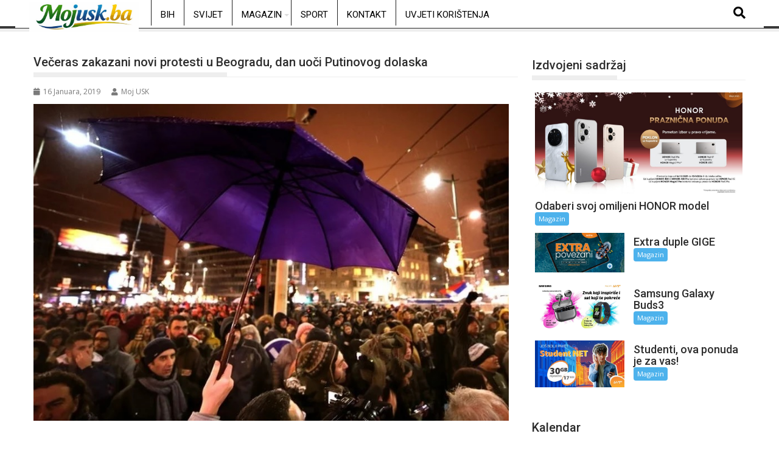

--- FILE ---
content_type: text/html; charset=utf-8
request_url: https://www.google.com/recaptcha/api2/aframe
body_size: 264
content:
<!DOCTYPE HTML><html><head><meta http-equiv="content-type" content="text/html; charset=UTF-8"></head><body><script nonce="zlA3hb-boTZckizmQiuV-Q">/** Anti-fraud and anti-abuse applications only. See google.com/recaptcha */ try{var clients={'sodar':'https://pagead2.googlesyndication.com/pagead/sodar?'};window.addEventListener("message",function(a){try{if(a.source===window.parent){var b=JSON.parse(a.data);var c=clients[b['id']];if(c){var d=document.createElement('img');d.src=c+b['params']+'&rc='+(localStorage.getItem("rc::a")?sessionStorage.getItem("rc::b"):"");window.document.body.appendChild(d);sessionStorage.setItem("rc::e",parseInt(sessionStorage.getItem("rc::e")||0)+1);localStorage.setItem("rc::h",'1769147531476');}}}catch(b){}});window.parent.postMessage("_grecaptcha_ready", "*");}catch(b){}</script></body></html>